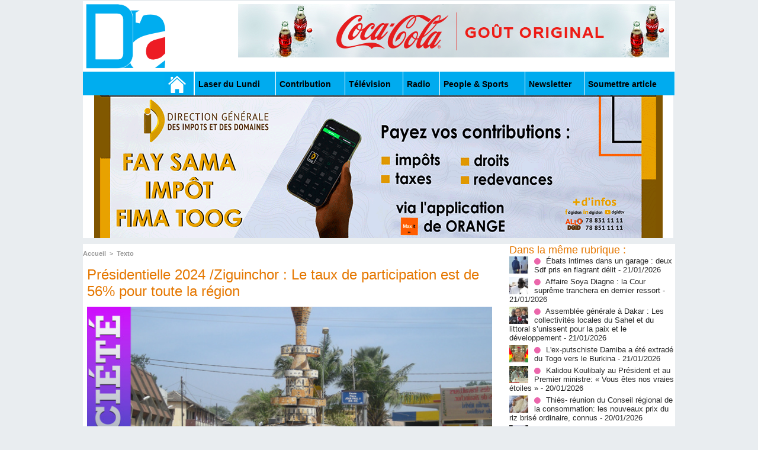

--- FILE ---
content_type: text/html; charset=UTF-8
request_url: https://www.dakaractu.com/Presidentielle-2024-Ziguinchor-Le-taux-de-participation-est-de-56-pour-toute-la-region_a246336.html
body_size: 9921
content:
<!DOCTYPE html PUBLIC "-//W3C//DTD XHTML 1.0 Strict//EN" "http://www.w3.org/TR/xhtml1/DTD/xhtml1-strict.dtd">
<html xmlns="http://www.w3.org/1999/xhtml" xmlns:og="http://ogp.me/ns#"  xml:lang="fr" lang="fr">
<head>
<title>Présidentielle 2024 /Ziguinchor : Le taux de participation est de 56% pour toute la région</title>
 
<meta http-equiv="Content-Type" content="text/html; Charset=UTF-8" />
<meta name="author" lang="fr" content="Dakaractu" />
<meta name="keywords" content="sénégal , dakar , afrique  , Macky Sall , apr, aliou cissé ,pastef, Ousmane Sonko , Bassirou Diomaye Faye , Bathelemy Dias , Amadou Ba , Madiambal Diagne , El Malick Ndiaye , Ziguinchor , Guy Marius Sagna ," />
<meta name="description" content="La région de Ziguinchor a enregistré un taux de participation de 56% à la fermeture des bureaux de vote à 18h.&amp;nbsp; Ainsi, nous avons pour le département de Bignona : 57℅,&amp;nbsp;Oussouye : 58..." />

<meta property="og:url" content="https://www.dakaractu.com/Presidentielle-2024-Ziguinchor-Le-taux-de-participation-est-de-56-pour-toute-la-region_a246336.html" />
<meta name="image" property="og:image" content="https://www.dakaractu.com/photo/art/grande/79111212-57340491.jpg?v=1711308281" />
<meta property="og:type" content="article" />
<meta property="og:title" content="Présidentielle 2024 /Ziguinchor : Le taux de participation est de 56% pour toute la région" />
<meta property="og:description" content="La région de Ziguinchor a enregistré un taux de participation de 56% à la fermeture des bureaux de vote à 18h.&amp;nbsp; Ainsi, nous avons pour le département de Bignona : 57℅,&amp;nbsp;Oussouye : 58% et&amp;nbsp; le département de&amp;nbsp; Ziguinchor : 54℅ Les résultats commencent à tomber dans certains..." />
<meta property="og:site_name" content="DAKARACTU.COM" />
<meta property="twitter:card" content="summary_large_image" />
<meta property="twitter:image" content="https://www.dakaractu.com/photo/art/grande/79111212-57340491.jpg?v=1711308281" />
<meta property="twitter:title" content="Présidentielle 2024 /Ziguinchor : Le taux de participation est de 56..." />
<meta property="twitter:description" content="La région de Ziguinchor a enregistré un taux de participation de 56% à la fermeture des bureaux de vote à 18h.&amp;nbsp; Ainsi, nous avons pour le département de Bignona : 57℅,&amp;nbsp;Oussouye : 58..." />
<link rel="stylesheet" href="/var/style/style_2.css?v=1739278743" type="text/css" />
<link rel="stylesheet" media="only screen and (max-width : 800px)" href="/var/style/style_1102.css?v=1558487901" type="text/css" />
<link rel="stylesheet" href="/assets/css/gbfonts.min.css?v=1724246908" type="text/css">
<meta id="viewport" name="viewport" content="width=device-width, initial-scale=1.0, maximum-scale=1.0" />
<link id="css-responsive" rel="stylesheet" href="/_public/css/responsive.min.css?v=1731587507" type="text/css" />
<link rel="stylesheet" media="only screen and (max-width : 800px)" href="/var/style/style_1102_responsive.css?v=1558487901" type="text/css" />
<link rel="stylesheet" href="/var/style/style.4043568.css?v=1457695638" type="text/css" />
<link rel="stylesheet" href="/var/style/style.4047092.css?v=1325435251" type="text/css" />
<link href="https://fonts.googleapis.com/css?family=Roboto|Lora&display=swap" rel="stylesheet" type="text/css" />
<link rel="canonical" href="https://www.dakaractu.com/Presidentielle-2024-Ziguinchor-Le-taux-de-participation-est-de-56-pour-toute-la-region_a246336.html" />
<link rel="amphtml" href="https://www.dakaractu.com/Presidentielle-2024-Ziguinchor-Le-taux-de-participation-est-de-56-pour-toute-la-region_a246336.amp.html" />
<link rel="alternate" type="application/rss+xml" title="RSS" href="/xml/syndication.rss" />
<link rel="alternate" type="application/atom+xml" title="ATOM" href="/xml/atom.xml" />
<link rel="icon" href="/favicon.ico?v=1391475386" type="image/x-icon" />
<link rel="shortcut icon" href="/favicon.ico?v=1391475386" type="image/x-icon" />
 
<!-- Google file -->
<meta name="google-site-verification" content="Tzh8qeSynp5rhOLQ-0KiVUqohi5COF7m4XWunYyy-S8" />
 
<!-- Yahoo tags -->
<meta name="y_key" content="ecc8ba92fa6cbb99" />
 
<!-- Msn tags -->
<meta name="msvalidate.01" content="12C3A7D3CA206544B78E146E70FC4EFF" />
<script src="/_public/js/jquery-1.8.3.min.js?v=1731587507" type="text/javascript"></script>
<script src="/_public/js/regie_pub.js?v=1731587507" type="text/javascript"></script>
<script src="/_public/js/jquery.tools-1.2.7.min.js?v=1731587507" type="text/javascript"></script>
<script src="/_public/js/compress_jquery.ibox.js?v=1731587507" type="text/javascript"></script>
<script src="/_public/js/jquery-tiptip.min.js?v=1731587507" type="text/javascript"></script>
<script src="/_public/js/compress_fonctions.js?v=1731587507" type="text/javascript"></script>
<script type="text/javascript" src="//platform.linkedin.com/in.js">lang:fr_FR</script>
<script type="text/javascript">
/*<![CDATA[*//*---->*/
selected_page = ['article', ''];
selected_page = ['article', '79111212'];

 var GBRedirectionMode = 'IF_FOUND';
/*--*//*]]>*/

</script>
 
<!-- Perso tags -->
<link rel="stylesheet" type="text/css" href="/docs/css/styles_old2.css">
<link rel="stylesheet" type="text/css" href="/docs/css/styles_v2_all_5.css">
<link rel="stylesheet" type="text/css" href="/docs/css/styles_new1.css">
<!-- Chart election Javascript -->
<script src="https://cdnjs.cloudflare.com/ajax/libs/Chart.js/2.4.0/Chart.min.js"></script>
<!-- Start Alexa Certify Javascript -->
<script type="text/javascript">
_atrk_opts = { atrk_acct:"afKsf1agkf00WS", domain:"dakaractu.com",dynamic: true};
(function() { var as = document.createElement('script'); as.type = 'text/javascript'; as.async = true; as.src = "https://d31qbv1cthcecs.cloudfront.net/atrk.js"; var s = document.getElementsByTagName('script')[0];s.parentNode.insertBefore(as, s); })();
</script>
<noscript><img src="https://d5nxst8fruw4z.cloudfront.net/atrk.gif?account=afKsf1agkf00WS" style="display:none" height="1" width="1" alt="" /></noscript>
<!-- End Alexa Certify Javascript -->

<meta property="fb:pages" content="158461234223544" />
<style type="text/css">
.mod_4043568 img, .mod_4043568 embed, .mod_4043568 table {
	 max-width: 684px;
}

.mod_4043568 .mod_4043568_pub {
	 min-width: 684px;
}

.mod_4043568 .mod_4043568_pub .cel1 {
	 padding: 0;
}

.mod_4043568 .photo.left .mod_4043568_pub, .mod_4043568 .photo.right .mod_4043568_pub {
	 min-width: 342px; margin: 15px 10px;
}

.mod_4043568 .photo.left .mod_4043568_pub {
	 margin-left: 0;
}

.mod_4043568 .photo.right .mod_4043568_pub {
	 margin-right: 0;
}

.mod_4043568 .para_57340491 .photo {
	 position: static;
}


			#tiptip_holder {
				display: none;
				position: absolute;
				top: 0;
				left: 0;
				z-index: 99999;
			}
</style>

<!-- Google Analytics -->
<!-- Google tag (gtag.js) -->
<script async src="https://www.googletagmanager.com/gtag/js?id=G-W9K1VR67Z9"></script>
<script>
  window.dataLayer = window.dataLayer || [];
  function gtag(){dataLayer.push(arguments);}
  gtag('js', new Date());

  gtag('config', 'G-W9K1VR67Z9');
</script>
 
</head>

<body class="mep2">
<div id="z_col_130_responsive" class="responsive-menu">

</div>
<div id="main-responsive">

<div id="main">
<!-- ********************************************** ZONE TITRE ********************************************** -->
<div id="main_inner">

<div id="z_col0">
<div class="z_col0_inner">
<div id="z_col0_responsive" class="module-responsive">
</div>
<table cellpadding="0" cellspacing="0" id="mod_4275330" class="mod_4275330 wm-module module-responsive  module-combo nb-modules-2" style="position:relative">
<tr>
<td class="celcombo1">
<!-- titre 4275331 -->
<div id="ecart_before_4275331" class="ecart_col0 " style="display:none"><hr /></div>
<div id="mod_4275331" class="mod_4275331 wm-module fullbackground "><div class="fullmod">
	 <div class="titre_image"><a href="https://www.dakaractu.com/"><img src="/photo/titre_4275331.png?v=1391272622" alt="DAKARACTU.COM" title="DAKARACTU.COM" class="image"/></a></div>
</div></div>
</td>
<td class="celcombo2">
<!-- pub 4275332 -->
<div id="ecart_before_4275332" class="ecart_col0 " style="display:none"><hr /></div>
<div id="mod_4275332" class="mod_4275332 wm-module fullbackground  module-pub">
	 <div class="cel1"><div class="fullmod">
		 <div id="pub_4275332_content">
		 <a  href="https://www.dakaractu.com/ads/243083/" rel="nofollow"><img width="728" height="90" src="https://www.dakaractu.com/photo/728x90__2_.png?v=1764690407" class="image" alt="" /></a>
		 </div>
	 </div></div>
</div>
</td>
</tr>
</table>
<div id="ecart_after_4275330" class="ecart_col0" style="display:none"><hr /></div>

<!-- barre_outils 4107122 -->
<div id="ecart_before_4107122" class="ecart_col0 " style="display:none"><hr /></div>
<div id="mod_4107122" class="mod_4107122 wm-module fullbackground  module-barre_outils"><div class="fullmod">
	 <table class="menu_ligne" cellpadding="0" cellspacing="0" ><tr>
		 <td class="id1 cel1 bouton">
			 <a data-link="home,all" href="https://www.dakaractu.com/"><img src="/photo/mod-4107122-1.png?v=1391279559" class="image" alt="" /></a>
		 </td>
		 <td class="id2 cel2 bouton">
			 <a data-link="rubrique,289786" href="/Laser-du-Lundi_r17.html">Laser du Lundi</a>
		 </td>
		 <td class="id3 cel1 bouton">
			 <a data-link="rubrique,289784" href="/Contribution_r15.html">Contribution </a>
		 </td>
		 <td class="id5 cel2 bouton">
			 <a data-link="rubrique,289779" href="/Television_r10.html">Télévision</a>
		 </td>
		 <td class="id6 cel1 bouton">
			 <a data-link="rubrique,289780" href="/Radio_r11.html">Radio</a>
		 </td>
		 <td class="id7 cel2 bouton">
			 <a data-link="rubrique,289679" href="/People-Sports_r7.html">People & Sports</a>
		 </td>
		 <td class="id8 cel1 bouton">
			 <a data-link="newsletter,all" href="/newsletter/">Newsletter</a>
		 </td>
		 <td class="id9 cel2 bouton">
			 <a data-link="soumettre,all" href="/submit/">Soumettre article</a>
		 </td>
	 </tr></table>
</div></div>
<div id="ecart_after_4107122" class="ecart_col0" style="display:none"><hr /></div>

<!-- pub 4238532 -->
<div id="ecart_before_4238532" class="ecart_col0 " style="display:none"><hr /></div>
<div id="mod_4238532" class="mod_4238532 wm-module fullbackground  module-pub">
	 <div class="cel1"><div class="fullmod">
		 <div id="pub_4238532_content">
		 <a  href="https://www.dakaractu.com/ads/242244/" rel="nofollow"><img width="960" height="241" src="https://www.dakaractu.com/photo/anim_58_00.gif?v=1762945477" class="image" alt="" /></a>
		 </div>
	 </div></div>
</div>
</div>
</div>
<!-- ********************************************** FIN ZONE TITRE ****************************************** -->

<div id="z_centre">
<div class="z_centre_inner">

<!-- ********************************************** COLONNE 1 ********************************************** -->
<div class="z_colonne main-colonne" id="z_col1">
<div class="z_col_median z_col1_inner">
<div id="breads" class="breadcrump breadcrumbs">
	 <a href="https://www.dakaractu.com/">Accueil</a>
	 <span class="sepbread">&nbsp;&gt;&nbsp;</span>
	 <a href="/Texto_r1.html">Texto</a>
	 <div class="clear separate"><hr /></div>
</div>
<div id="mod_4043568" class="mod_4043568 wm-module fullbackground  page2_article article-246336">
	 <div class="cel1">
		 <div class="titre">
			 <h1 class="access">
				 Présidentielle 2024 /Ziguinchor : Le taux de participation est de 56% pour toute la région
			 </h1>
		 </div>
	 <div class="entry-content instapaper_body">
		 <br id="sep_para_1" class="sep_para access"/>
		 <div id="para_1" class="para_57340491 resize" style="">
			 <div class="photo shadow top" style="margin-bottom: 10px">
				 <a href="javascript:void(0)" rel="https://www.dakaractu.com/photo/art/grande/79111212-57340491.jpg?v=1711308281&amp;ibox" title="Présidentielle 2024 /Ziguinchor : Le taux de participation est de 56% pour toute la région"><img class="responsive"  style="display:none" src="https://www.dakaractu.com/photo/art/grande/79111212-57340491.jpg?v=1711308281" alt="Présidentielle 2024 /Ziguinchor : Le taux de participation est de 56% pour toute la région" title="Présidentielle 2024 /Ziguinchor : Le taux de participation est de 56% pour toute la région" />
<img class="not-responsive"  src="https://www.dakaractu.com/photo/art/default/79111212-57340491.jpg?v=1711308282" alt="Présidentielle 2024 /Ziguinchor : Le taux de participation est de 56% pour toute la région" title="Présidentielle 2024 /Ziguinchor : Le taux de participation est de 56% pour toute la région" width="684" /></a>
			 </div>
			 <div class="photo shadow right">
<iframe class="sharing" src="//www.facebook.com/plugins/like.php?href=https%3A%2F%2Fwww.dakaractu.com%2FPresidentielle-2024-Ziguinchor-Le-taux-de-participation-est-de-56-pour-toute-la-region_a246336.html&amp;layout=box_count&amp;show_faces=false&amp;width=100&amp;action=like&amp;colorscheme=light" scrolling="no" frameborder="0" allowTransparency="true" style="float:left; border:none; overflow:hidden; width: 63px; height: 62px; margin-right: 10px"></iframe>
<iframe class="sharing" allowtransparency="true" frameborder="0" scrolling="no" src="//platform.twitter.com/widgets/tweet_button.html?url=http%3A%2F%2Fxfru.it%2FcS5cw0&amp;counturl=https%3A%2F%2Fwww.dakaractu.com%2FPresidentielle-2024-Ziguinchor-Le-taux-de-participation-est-de-56-pour-toute-la-region_a246336.html&amp;text=Pr%C3%A9sidentielle%202024%20%2FZiguinchor%20%3A%20Le%20taux%20de%20participation%20est%20de%2056%25%20pour%20toute%20la%20r%C3%A9gion&amp;count=vertical" style="float:left;width: 60px; height: 62px; margin-right: 10px;"></iframe>
<div class="sharing" style="float: left; width: 65px; height: 62px;">
<script type="IN/Share" data-url="https://www.dakaractu.com/Presidentielle-2024-Ziguinchor-Le-taux-de-participation-est-de-56-pour-toute-la-region_a246336.html" data-counter="top"></script>
</div>
<div class="clear"></div>
			 </div>
			 <div class="texte">
				 <div class="access firstletter">
					 <div style="text-align: justify;">La région de Ziguinchor a enregistré un taux de participation de 56% à la fermeture des bureaux de vote à 18h.&nbsp;</div>    <div style="text-align: justify;">Ainsi, nous avons pour le département de Bignona : 57℅,&nbsp;Oussouye : 58% et&nbsp; <br />  le département de&nbsp; Ziguinchor : 54℅ <br />  Les résultats commencent à tomber dans certains bureaux et centres de vote.&nbsp;</div>  
				 </div>
			 </div>
<div class="hide_module_inside" style="clear:both;margin:10px 0">

<!-- article_connexe 4047092 -->
<div id="ecart_before_4047092" class="ecart_col1 responsive" style="display:none"><hr /></div>
<div id="mod_4047092" class="mod_4047092 wm-module fullbackground  module-article_connexe">
	 <div class="entete"><div class="fullmod">
		 <span>Autres articles</span>
	 </div></div>
	 <ul>
		 <li class="cel1 first">
			 <h3 class="titre">
				 <a href="/Ebats-intimes-dans-un-garage-deux-Sdf-pris-en-flagrant-delit_a268427.html">Ébats intimes dans un garage : deux Sdf pris en flagrant délit</a>
			 </h3>
		 </li>
		 <li class="cel1">
			 <h3 class="titre">
				 <a href="/Affaire-Soya-Diagne-la-Cour-supreme-tranchera-en-dernier-ressort_a268426.html">Affaire Soya Diagne : la Cour suprême tranchera en dernier ressort</a>
			 </h3>
		 </li>
		 <li class="cel1">
			 <h3 class="titre">
				 <a href="/Assemblee-generale-a-Dakar-Les-collectivites-locales-du-Sahel-et-du-littoral-s-unissent-pour-la-paix-et-le-developpement_a268425.html">Assemblée générale à Dakar : Les collectivités locales du Sahel et du littoral s’unissent pour la paix et le développement</a>
			 </h3>
		 </li>
		 <li class="cel1">
			 <h3 class="titre">
				 <a href="/L-ex-putschiste-Damiba-a-ete-extrade-du-Togo-vers-le-Burkina_a268424.html">L'ex-putschiste Damiba a été extradé du Togo vers le Burkina</a>
			 </h3>
		 </li>
		 <li class="cel1 last">
			 <h3 class="titre">
				 <a href="/Kalidou-Koulibaly-au-President-et-au-Premier-ministre-Vous-etes-nos-vraies-etoiles_a268421.html">Kalidou Koulibaly au Président et au Premier ministre: « Vous êtes nos vraies étoiles »</a>
			 </h3>
		 </li>
	 </ul>
</div>
</div>
			 <div class="clear"></div>
		 </div>
	 </div>
		 <div id="date" class="date">
			 <div class="access">Dimanche 24 Mars 2024</div>
		 </div>
		 <div class="real-auteur auteur">
			 <div class="access">Dakaractu</div>
		 </div>
		 <br class="texte clear" />
		 <div class="boutons_ligne" id="boutons">
<a class="bt-home" href="https://www.dakaractu.com/"><img src="/_images/icones/bt_home_8.png?v=1731587505" class="image middle" alt="Accueil" title="Accueil"  />&nbsp;Accueil</a>			 &nbsp;&nbsp;
<a class="bt-mail" rel="nofollow" href="/send/79111212/"><img src="/_images/icones/bt_mail_8.png?v=1731587505" class="image middle" alt="Envoyer à un ami" title="Envoyer à un ami"  />&nbsp;Envoyer à un ami</a>			 &nbsp;&nbsp;
<a class="bt-print" rel="nofollow" onclick="window.open(this.href,'_blank', 'width=600, height=800, scrollbars=yes, menubar=yes, resizable=yes');return false;" href="/Presidentielle-2024-Ziguinchor-Le-taux-de-participation-est-de-56-pour-toute-la-region_a246336.html?print=1"><img src="/_images/icones/bt_print_8.png?v=1731587505" class="image middle" alt="Version imprimable" title="Version imprimable"  />&nbsp;Version imprimable</a>			 &nbsp;&nbsp;
<a class="bt-share" href="javascript:void(0)" id="share_boutons_4043568"><img src="/_images/icones/bt_share_8.png?v=1731587505" class="image middle" alt="Partager" title="Partager"  />&nbsp;Partager</a>
		 </div>
		 <br class="texte clear" />
	 </div>
</div>
<div id="ecart_after_4043568" class="ecart_col1"><hr /></div>

<!-- pub 4316655 -->
<div id="ecart_before_4316655" class="ecart_col1 responsive" style="display:none"><hr /></div>
<div class="ecart_col1"><hr /></div>
</div>
</div>
<!-- ********************************************** FIN COLONNE 1 ****************************************** -->

<!-- ********************************************** COLONNE 2 ********************************************** -->
<div class="z_colonne" id="z_col2">
<div class="z_col_median z_col2_inner">
<div id="mod_4043568_cc"  class="mod_4043568_cc">
	 <div class="entete_liste">
		 <div class="access">Dans la même rubrique :</div>
	 </div>
	<div class="line_cc">
	 <div class="photo article">
		 <img src="https://www.dakaractu.com/photo/art/imagette/93810606-65502128.jpg" alt="Ébats intimes dans un garage : deux Sdf pris en flagrant délit" title="Ébats intimes dans un garage : deux Sdf pris en flagrant délit" width="32" />
	 </div>
		 <div class="titre_liste">
			 <h3 class="access">
				 <img class="image middle nomargin" src="https://www.dakaractu.com/_images/preset/puces/arrow61.png?v=1732287502" alt=""  /> 
				 <a class="access" href="Ebats-intimes-dans-un-garage-deux-Sdf-pris-en-flagrant-delit_a268427.html">Ébats intimes dans un garage : deux Sdf pris en flagrant délit</a>
				 <span class="access"> - 21/01/2026</span>
			 </h3>
		 </div>
		 <div class="clear"></div>
	 </div>
	<div class="line_cc">
	 <div class="photo article">
		 <img src="https://www.dakaractu.com/photo/art/imagette/93810511-65502105.jpg" alt="Affaire Soya Diagne : la Cour suprême tranchera en dernier ressort" title="Affaire Soya Diagne : la Cour suprême tranchera en dernier ressort" width="32" />
	 </div>
		 <div class="titre_liste">
			 <h3 class="access">
				 <img class="image middle nomargin" src="https://www.dakaractu.com/_images/preset/puces/arrow61.png?v=1732287502" alt=""  /> 
				 <a class="access" href="Affaire-Soya-Diagne-la-Cour-supreme-tranchera-en-dernier-ressort_a268426.html">Affaire Soya Diagne : la Cour suprême tranchera en dernier ressort</a>
				 <span class="access"> - 21/01/2026</span>
			 </h3>
		 </div>
		 <div class="clear"></div>
	 </div>
	<div class="line_cc">
	 <div class="photo article">
		 <img src="https://www.dakaractu.com/photo/art/imagette/93810502-65502088.jpg" alt="Assemblée générale à Dakar : Les collectivités locales du Sahel et du littoral s’unissent pour la paix et le développement" title="Assemblée générale à Dakar : Les collectivités locales du Sahel et du littoral s’unissent pour la paix et le développement" width="32" />
	 </div>
		 <div class="titre_liste">
			 <h3 class="access">
				 <img class="image middle nomargin" src="https://www.dakaractu.com/_images/preset/puces/arrow61.png?v=1732287502" alt=""  /> 
				 <a class="access" href="Assemblee-generale-a-Dakar-Les-collectivites-locales-du-Sahel-et-du-littoral-s-unissent-pour-la-paix-et-le-developpement_a268425.html">Assemblée générale à Dakar : Les collectivités locales du Sahel et du littoral s’unissent pour la paix et le développement</a>
				 <span class="access"> - 21/01/2026</span>
			 </h3>
		 </div>
		 <div class="clear"></div>
	 </div>
	<div class="line_cc">
	 <div class="photo article">
		 <img src="https://www.dakaractu.com/photo/art/imagette/93809136-65501116.jpg" alt="L'ex-putschiste Damiba a été extradé du Togo vers le Burkina" title="L'ex-putschiste Damiba a été extradé du Togo vers le Burkina" width="32" />
	 </div>
		 <div class="titre_liste">
			 <h3 class="access">
				 <img class="image middle nomargin" src="https://www.dakaractu.com/_images/preset/puces/arrow61.png?v=1732287502" alt=""  /> 
				 <a class="access" href="L-ex-putschiste-Damiba-a-ete-extrade-du-Togo-vers-le-Burkina_a268424.html">L'ex-putschiste Damiba a été extradé du Togo vers le Burkina</a>
				 <span class="access"> - 21/01/2026</span>
			 </h3>
		 </div>
		 <div class="clear"></div>
	 </div>
	<div class="line_cc">
	 <div class="photo article">
		 <img src="https://www.dakaractu.com/photo/art/imagette/93803778-65497809.jpg" alt="Kalidou Koulibaly au Président et au Premier ministre: « Vous êtes nos vraies étoiles »" title="Kalidou Koulibaly au Président et au Premier ministre: « Vous êtes nos vraies étoiles »" width="32" />
	 </div>
		 <div class="titre_liste">
			 <h3 class="access">
				 <img class="image middle nomargin" src="https://www.dakaractu.com/_images/preset/puces/arrow61.png?v=1732287502" alt=""  /> 
				 <a class="access" href="Kalidou-Koulibaly-au-President-et-au-Premier-ministre-Vous-etes-nos-vraies-etoiles_a268421.html">Kalidou Koulibaly au Président et au Premier ministre: « Vous êtes nos vraies étoiles »</a>
				 <span class="access"> - 20/01/2026</span>
			 </h3>
		 </div>
		 <div class="clear"></div>
	 </div>
	<div class="line_cc">
	 <div class="photo article">
		 <img src="https://www.dakaractu.com/photo/art/imagette/93803395-65497649.jpg" alt="Thiès- réunion du Conseil régional de la consommation: les nouveaux prix du riz brisé ordinaire, connus" title="Thiès- réunion du Conseil régional de la consommation: les nouveaux prix du riz brisé ordinaire, connus" width="32" />
	 </div>
		 <div class="titre_liste">
			 <h3 class="access">
				 <img class="image middle nomargin" src="https://www.dakaractu.com/_images/preset/puces/arrow61.png?v=1732287502" alt=""  /> 
				 <a class="access" href="Thies-reunion-du-Conseil-regional-de-la-consommation-les-nouveaux-prix-du-riz-brise-ordinaire-connus_a268418.html">Thiès- réunion du Conseil régional de la consommation: les nouveaux prix du riz brisé ordinaire, connus</a>
				 <span class="access"> - 20/01/2026</span>
			 </h3>
		 </div>
		 <div class="clear"></div>
	 </div>
	<div class="line_cc">
	 <div class="photo article">
		 <img src="https://www.dakaractu.com/photo/art/imagette/93803390-65497641.jpg" alt="Mbour / Drame à Médinatoul Salam : Yoro Ndoye (20 ans) décède lors du jubilé, fauché par un véhicule en fuite..." title="Mbour / Drame à Médinatoul Salam : Yoro Ndoye (20 ans) décède lors du jubilé, fauché par un véhicule en fuite..." width="32" />
	 </div>
		 <div class="titre_liste">
			 <h3 class="access">
				 <img class="image middle nomargin" src="https://www.dakaractu.com/_images/preset/puces/arrow61.png?v=1732287502" alt=""  /> 
				 <a class="access" href="Mbour-Drame-a-Medinatoul-Salam-Yoro-Ndoye-20-ans-decede-lors-du-jubile-fauche-par-un-vehicule-en-fuite_a268417.html">Mbour / Drame à Médinatoul Salam : Yoro Ndoye (20 ans) décède lors du jubilé, fauché par un véhicule en fuite...</a>
				 <span class="access"> - 20/01/2026</span>
			 </h3>
		 </div>
		 <div class="clear"></div>
	 </div>
	<div class="line_cc">
	 <div class="photo article">
		 <img src="https://www.dakaractu.com/photo/art/imagette/93803380-65497626.jpg" alt="Keur Socé : Le maire El Hadj Malick Ndiagane offre une session de formation en saponification à près de 150 femmes" title="Keur Socé : Le maire El Hadj Malick Ndiagane offre une session de formation en saponification à près de 150 femmes" width="32" />
	 </div>
		 <div class="titre_liste">
			 <h3 class="access">
				 <img class="image middle nomargin" src="https://www.dakaractu.com/_images/preset/puces/arrow61.png?v=1732287502" alt=""  /> 
				 <a class="access" href="Keur-Soce-Le-maire-El-Hadj-Malick-Ndiagane-offre-une-session-de-formation-en-saponification-a-pres-de-150-femmes_a268416.html">Keur Socé : Le maire El Hadj Malick Ndiagane offre une session de formation en saponification à près de 150 femmes</a>
				 <span class="access"> - 20/01/2026</span>
			 </h3>
		 </div>
		 <div class="clear"></div>
	 </div>
	<div class="line_cc">
	 <div class="photo article">
		 <img src="https://www.dakaractu.com/photo/art/imagette/93796280-65494174.jpg" alt="Kaolack - Baisse du prix du riz brisé : le sac de 50 kg passe à 14.400 FCFA et le kg à 315 FCFA" title="Kaolack - Baisse du prix du riz brisé : le sac de 50 kg passe à 14.400 FCFA et le kg à 315 FCFA" width="32" />
	 </div>
		 <div class="titre_liste">
			 <h3 class="access">
				 <img class="image middle nomargin" src="https://www.dakaractu.com/_images/preset/puces/arrow61.png?v=1732287502" alt=""  /> 
				 <a class="access" href="Kaolack-Baisse-du-prix-du-riz-brise-le-sac-de-50-kg-passe-a-14-400-FCFA-et-le-kg-a-315-FCFA_a268414.html">Kaolack - Baisse du prix du riz brisé : le sac de 50 kg passe à 14.400 FCFA et le kg à 315 FCFA</a>
				 <span class="access"> - 20/01/2026</span>
			 </h3>
		 </div>
		 <div class="clear"></div>
	 </div>
	<div class="line_cc">
	 <div class="photo article">
		 <img src="https://www.dakaractu.com/photo/art/imagette/93796255-65494158.jpg" alt="Cambérène en communion totale : quand l’Appel de Seydina Limamou Laye ouvre les portes et les cœurs" title="Cambérène en communion totale : quand l’Appel de Seydina Limamou Laye ouvre les portes et les cœurs" width="32" />
	 </div>
		 <div class="titre_liste">
			 <h3 class="access">
				 <img class="image middle nomargin" src="https://www.dakaractu.com/_images/preset/puces/arrow61.png?v=1732287502" alt=""  /> 
				 <a class="access" href="Camberene-en-communion-totale-quand-l-Appel-de-Seydina-Limamou-Laye-ouvre-les-portes-et-les-coeurs_a268413.html">Cambérène en communion totale : quand l’Appel de Seydina Limamou Laye ouvre les portes et les cœurs</a>
				 <span class="access"> - 20/01/2026</span>
			 </h3>
		 </div>
		 <div class="clear"></div>
	 </div>
	<div class="line_cc">
	 <div class="photo article">
		 <img src="https://www.dakaractu.com/photo/art/imagette/93796218-65494111.jpg" alt="Cambérène : commerces et dévotion cohabitent lors de la  146e Edition de  l’Appel de Seydina Limamou Laye" title="Cambérène : commerces et dévotion cohabitent lors de la  146e Edition de  l’Appel de Seydina Limamou Laye" width="32" />
	 </div>
		 <div class="titre_liste">
			 <h3 class="access">
				 <img class="image middle nomargin" src="https://www.dakaractu.com/_images/preset/puces/arrow61.png?v=1732287502" alt=""  /> 
				 <a class="access" href="Camberene-commerces-et-devotion-cohabitent-lors-de-la-146e-Edition-de-l-Appel-de-Seydina-Limamou-Laye_a268412.html">Cambérène : commerces et dévotion cohabitent lors de la  146e Edition de  l’Appel de Seydina Limamou Laye</a>
				 <span class="access"> - 20/01/2026</span>
			 </h3>
		 </div>
		 <div class="clear"></div>
	 </div>
	<div class="line_cc">
	 <div class="photo article">
		 <img src="https://www.dakaractu.com/photo/art/imagette/93794309-65492966.jpg" alt="CAN 2025 : "Le Sénégal mérite son titre [...] Nous avons gagné sur le terrain, mais les comploteurs n’ont toujours pas abdiqué" (Me Ousmane Diagne)" title="CAN 2025 : "Le Sénégal mérite son titre [...] Nous avons gagné sur le terrain, mais les comploteurs n’ont toujours pas abdiqué" (Me Ousmane Diagne)" width="32" />
	 </div>
		 <div class="titre_liste">
			 <h3 class="access">
				 <img class="image middle nomargin" src="https://www.dakaractu.com/_images/preset/puces/arrow61.png?v=1732287502" alt=""  /> 
				 <a class="access" href="CAN-2025-Le-Senegal-merite-son-titre-Nous-avons-gagne-sur-le-terrain-mais-les-comploteurs-n-ont-toujours-pas-abdique-Me_a268410.html">CAN 2025 : "Le Sénégal mérite son titre [...] Nous avons gagné sur le terrain, mais les comploteurs n’ont toujours pas abdiqué" (Me Ousmane Diagne)</a>
				 <span class="access"> - 20/01/2026</span>
			 </h3>
		 </div>
		 <div class="clear"></div>
	 </div>
	<div class="line_cc">
	 <div class="photo article">
		 <img src="https://www.dakaractu.com/photo/art/imagette/93792866-65492242.jpg" alt="Victoire des Lions : Mbaye Dione, SG de l’AFP, célèbre « une histoire écrite en lettres d’or »" title="Victoire des Lions : Mbaye Dione, SG de l’AFP, célèbre « une histoire écrite en lettres d’or »" width="32" />
	 </div>
		 <div class="titre_liste">
			 <h3 class="access">
				 <img class="image middle nomargin" src="https://www.dakaractu.com/_images/preset/puces/arrow61.png?v=1732287502" alt=""  /> 
				 <a class="access" href="Victoire-des-Lions-Mbaye-Dione-SG-de-l-AFP-celebre-une-histoire-ecrite-en-lettres-d-or_a268408.html">Victoire des Lions : Mbaye Dione, SG de l’AFP, célèbre « une histoire écrite en lettres d’or »</a>
				 <span class="access"> - 20/01/2026</span>
			 </h3>
		 </div>
		 <div class="clear"></div>
	 </div>
	<div class="line_cc">
	 <div class="photo article">
		 <img src="https://www.dakaractu.com/photo/art/imagette/93792085-65491894.jpg" alt="‎KOLDA : Moussa Baldé (PCD) félicite les Lions..." title="‎KOLDA : Moussa Baldé (PCD) félicite les Lions..." width="32" />
	 </div>
		 <div class="titre_liste">
			 <h3 class="access">
				 <img class="image middle nomargin" src="https://www.dakaractu.com/_images/preset/puces/arrow61.png?v=1732287502" alt=""  /> 
				 <a class="access" href="‎KOLDA-Moussa-Balde-PCD-felicite-les-Lions_a268406.html">‎KOLDA : Moussa Baldé (PCD) félicite les Lions...</a>
				 <span class="access"> - 20/01/2026</span>
			 </h3>
		 </div>
		 <div class="clear"></div>
	 </div>
	<div class="line_cc">
	 <div class="photo article">
		 <img src="https://www.dakaractu.com/photo/art/imagette/93791816-65491521.jpg" alt="Abus sexuels présumés sur une fillette de 9 ans : le gardien clame le complot, le parquet réclame 10 ans" title="Abus sexuels présumés sur une fillette de 9 ans : le gardien clame le complot, le parquet réclame 10 ans" width="32" />
	 </div>
		 <div class="titre_liste">
			 <h3 class="access">
				 <img class="image middle nomargin" src="https://www.dakaractu.com/_images/preset/puces/arrow61.png?v=1732287502" alt=""  /> 
				 <a class="access" href="Abus-sexuels-presumes-sur-une-fillette-de-9-ans-le-gardien-clame-le-complot-le-parquet-reclame-10-ans_a268405.html">Abus sexuels présumés sur une fillette de 9 ans : le gardien clame le complot, le parquet réclame 10 ans</a>
				 <span class="access"> - 20/01/2026</span>
			 </h3>
		 </div>
		 <div class="clear"></div>
	 </div>
	<div class="line_cc">
	 <div class="photo article">
		 <img src="https://www.dakaractu.com/photo/art/imagette/93791575-65491397.jpg" alt="Thiaroye : la fête vire au cauchemar, un mort et des blessés dans l’euphorie de la victoire des Lions" title="Thiaroye : la fête vire au cauchemar, un mort et des blessés dans l’euphorie de la victoire des Lions" width="32" />
	 </div>
		 <div class="titre_liste">
			 <h3 class="access">
				 <img class="image middle nomargin" src="https://www.dakaractu.com/_images/preset/puces/arrow61.png?v=1732287502" alt=""  /> 
				 <a class="access" href="Thiaroye-la-fete-vire-au-cauchemar-un-mort-et-des-blesses-dans-l-euphorie-de-la-victoire-des-Lions_a268403.html">Thiaroye : la fête vire au cauchemar, un mort et des blessés dans l’euphorie de la victoire des Lions</a>
				 <span class="access"> - 20/01/2026</span>
			 </h3>
		 </div>
		 <div class="clear"></div>
	 </div>
	<div class="line_cc">
	 <div class="photo article">
		 <img src="https://www.dakaractu.com/photo/art/imagette/93790331-65490421.jpg" alt="Retour sur l'incendie à Saly : sept villas atteintes par les flammes à la Résidence Tropical Parc , une opération de débroussaillage pointée du doigt." title="Retour sur l'incendie à Saly : sept villas atteintes par les flammes à la Résidence Tropical Parc , une opération de débroussaillage pointée du doigt." width="32" />
	 </div>
		 <div class="titre_liste">
			 <h3 class="access">
				 <img class="image middle nomargin" src="https://www.dakaractu.com/_images/preset/puces/arrow61.png?v=1732287502" alt=""  /> 
				 <a class="access" href="Retour-sur-l-incendie-a-Saly-sept-villas-atteintes-par-les-flammes-a-la-Residence-Tropical-Parc--une-operation-de_a268401.html">Retour sur l'incendie à Saly : sept villas atteintes par les flammes à la Résidence Tropical Parc , une opération de débroussaillage pointée du doigt.</a>
				 <span class="access"> - 20/01/2026</span>
			 </h3>
		 </div>
		 <div class="clear"></div>
	 </div>
	<div class="line_cc">
	 <div class="photo article">
		 <img src="https://www.dakaractu.com/photo/art/imagette/93790267-65490346.jpg" alt="Biafra : Un «couple » d'homosexuels surpris en pleins ébats" title="Biafra : Un «couple » d'homosexuels surpris en pleins ébats" width="32" />
	 </div>
		 <div class="titre_liste">
			 <h3 class="access">
				 <img class="image middle nomargin" src="https://www.dakaractu.com/_images/preset/puces/arrow61.png?v=1732287502" alt=""  /> 
				 <a class="access" href="Biafra-Un-couple-d-homosexuels-surpris-en-pleins-ebats_a268400.html">Biafra : Un «couple » d'homosexuels surpris en pleins ébats</a>
				 <span class="access"> - 20/01/2026</span>
			 </h3>
		 </div>
		 <div class="clear"></div>
	 </div>
	<div class="line_cc">
	 <div class="photo article">
		 <img src="https://www.dakaractu.com/photo/art/imagette/93785577-65487340.jpg" alt="Célébration des Lions : le ministère suspend les cours dans trois académies pour raisons de sécurité" title="Célébration des Lions : le ministère suspend les cours dans trois académies pour raisons de sécurité" width="32" />
	 </div>
		 <div class="titre_liste">
			 <h3 class="access">
				 <img class="image middle nomargin" src="https://www.dakaractu.com/_images/preset/puces/arrow61.png?v=1732287502" alt=""  /> 
				 <a class="access" href="Celebration-des-Lions-le-ministere-suspend-les-cours-dans-trois-academies-pour-raisons-de-securite_a268397.html">Célébration des Lions : le ministère suspend les cours dans trois académies pour raisons de sécurité</a>
				 <span class="access"> - 19/01/2026</span>
			 </h3>
		 </div>
		 <div class="clear"></div>
	 </div>
	<div class="line_cc">
	 <div class="photo article">
		 <img src="https://www.dakaractu.com/photo/art/imagette/93783406-65486512.jpg" alt="Poème dédié aux Lions de la Teranga et à la CAN ( par Raymonde Fadhila Mbow )" title="Poème dédié aux Lions de la Teranga et à la CAN ( par Raymonde Fadhila Mbow )" width="32" />
	 </div>
		 <div class="titre_liste">
			 <h3 class="access">
				 <img class="image middle nomargin" src="https://www.dakaractu.com/_images/preset/puces/arrow61.png?v=1732287502" alt=""  /> 
				 <a class="access" href="Poeme-dedie-aux-Lions-de-la-Teranga-et-a-la-CAN-par-Raymonde-Fadhila-Mbow_a268395.html">Poème dédié aux Lions de la Teranga et à la CAN ( par Raymonde Fadhila Mbow )</a>
				 <span class="access"> - 19/01/2026</span>
			 </h3>
		 </div>
		 <div class="clear"></div>
	 </div>
	<div class="line_cc">
	 <div class="photo article">
		 <img src="https://www.dakaractu.com/photo/art/imagette/93783386-65486510.jpg" alt="Comment l’arbitrage maison a écœuré le monde du football ( Par Abou KANE )" title="Comment l’arbitrage maison a écœuré le monde du football ( Par Abou KANE )" width="32" />
	 </div>
		 <div class="titre_liste">
			 <h3 class="access">
				 <img class="image middle nomargin" src="https://www.dakaractu.com/_images/preset/puces/arrow61.png?v=1732287502" alt=""  /> 
				 <a class="access" href="Comment-l-arbitrage-maison-a-ecoeure-le-monde-du-football-Par-Abou-KANE_a268394.html">Comment l’arbitrage maison a écœuré le monde du football ( Par Abou KANE )</a>
				 <span class="access"> - 19/01/2026</span>
			 </h3>
		 </div>
		 <div class="clear"></div>
	 </div>
	<div class="line_cc">
	 <div class="photo article">
		 <img src="https://www.dakaractu.com/photo/art/imagette/93782626-65486301.jpg" alt="Dakar Dem Dikk: Le terminus des Parcelles Assainies fermé pour des travaux" title="Dakar Dem Dikk: Le terminus des Parcelles Assainies fermé pour des travaux" width="32" />
	 </div>
		 <div class="titre_liste">
			 <h3 class="access">
				 <img class="image middle nomargin" src="https://www.dakaractu.com/_images/preset/puces/arrow61.png?v=1732287502" alt=""  /> 
				 <a class="access" href="Dakar-Dem-Dikk-Le-terminus-des-Parcelles-Assainies-ferme-pour-des-travaux_a268392.html">Dakar Dem Dikk: Le terminus des Parcelles Assainies fermé pour des travaux</a>
				 <span class="access"> - 19/01/2026</span>
			 </h3>
		 </div>
		 <div class="clear"></div>
	 </div>
	<div class="line_cc">
	 <div class="photo article">
		 <img src="https://www.dakaractu.com/photo/art/imagette/93782560-65486296.jpg" alt="Transport : Dakar Dem Dikk transfère la liaison Dakar-Banjul à la gare de Colobane" title="Transport : Dakar Dem Dikk transfère la liaison Dakar-Banjul à la gare de Colobane" width="32" />
	 </div>
		 <div class="titre_liste">
			 <h3 class="access">
				 <img class="image middle nomargin" src="https://www.dakaractu.com/_images/preset/puces/arrow61.png?v=1732287502" alt=""  /> 
				 <a class="access" href="Transport-Dakar-Dem-Dikk-transfere-la-liaison-Dakar-Banjul-a-la-gare-de-Colobane_a268391.html">Transport : Dakar Dem Dikk transfère la liaison Dakar-Banjul à la gare de Colobane</a>
				 <span class="access"> - 19/01/2026</span>
			 </h3>
		 </div>
		 <div class="clear"></div>
	 </div>
	<div class="line_cc">
	 <div class="photo article">
		 <img src="https://www.dakaractu.com/photo/art/imagette/93779393-65485034.jpg" alt="2eme étoile des lions de la Teranga : Les champions d’Afrique attendus au Sénégal ce soir à 20h30" title="2eme étoile des lions de la Teranga : Les champions d’Afrique attendus au Sénégal ce soir à 20h30" width="32" />
	 </div>
		 <div class="titre_liste">
			 <h3 class="access">
				 <img class="image middle nomargin" src="https://www.dakaractu.com/_images/preset/puces/arrow61.png?v=1732287502" alt=""  /> 
				 <a class="access" href="2eme-etoile-des-lions-de-la-Teranga-Les-champions-d-Afrique-attendus-au-Senegal-ce-soir-a-20h30_a268388.html">2eme étoile des lions de la Teranga : Les champions d’Afrique attendus au Sénégal ce soir à 20h30</a>
				 <span class="access"> - 19/01/2026</span>
			 </h3>
		 </div>
		 <div class="clear"></div>
	 </div>
	<div class="line_cc">
	 <div class="photo article">
		 <img src="https://www.dakaractu.com/photo/art/imagette/93778369-65484204.jpg" alt="CAN 2025 : La Fédération marocaine saisit la CAF et la FIFA après l’incident de la finale contre le Sénégal" title="CAN 2025 : La Fédération marocaine saisit la CAF et la FIFA après l’incident de la finale contre le Sénégal" width="32" />
	 </div>
		 <div class="titre_liste">
			 <h3 class="access">
				 <img class="image middle nomargin" src="https://www.dakaractu.com/_images/preset/puces/arrow61.png?v=1732287502" alt=""  /> 
				 <a class="access" href="CAN-2025-La-Federation-marocaine-saisit-la-CAF-et-la-FIFA-apres-l-incident-de-la-finale-contre-le-Senegal_a268387.html">CAN 2025 : La Fédération marocaine saisit la CAF et la FIFA après l’incident de la finale contre le Sénégal</a>
				 <span class="access"> - 19/01/2026</span>
			 </h3>
		 </div>
		 <div class="clear"></div>
	 </div>
	<div class="line_cc">
	 <div class="photo article">
		 <img src="https://www.dakaractu.com/photo/art/imagette/93776940-65482511.jpg" alt="Yehvann Diouf dédramatise la polémique des serviettes de Mendy: « Pour moi, c’était juste des serviettes… »" title="Yehvann Diouf dédramatise la polémique des serviettes de Mendy: « Pour moi, c’était juste des serviettes… »" width="32" />
	 </div>
		 <div class="titre_liste">
			 <h3 class="access">
				 <img class="image middle nomargin" src="https://www.dakaractu.com/_images/preset/puces/arrow61.png?v=1732287502" alt=""  /> 
				 <a class="access" href="Yehvann-Diouf-dedramatise-la-polemique-des-serviettes-de-Mendy-Pour-moi-c-etait-juste-des-serviettes_a268386.html">Yehvann Diouf dédramatise la polémique des serviettes de Mendy: « Pour moi, c’était juste des serviettes… »</a>
				 <span class="access"> - 19/01/2026</span>
			 </h3>
		 </div>
		 <div class="clear"></div>
	 </div>
	<div class="line_cc">
	 <div class="photo article">
		 <img src="https://www.dakaractu.com/photo/art/imagette/93775945-65481887.jpg" alt="Deuxième sacre des Lions de la Teranga / Fierté et Unité nationale »: le message fort de Pape Fall Amy Boutique" title="Deuxième sacre des Lions de la Teranga / Fierté et Unité nationale »: le message fort de Pape Fall Amy Boutique" width="32" />
	 </div>
		 <div class="titre_liste">
			 <h3 class="access">
				 <img class="image middle nomargin" src="https://www.dakaractu.com/_images/preset/puces/arrow61.png?v=1732287502" alt=""  /> 
				 <a class="access" href="Deuxieme-sacre-des-Lions-de-la-Teranga-Fierte-et-Unite-nationale -le-message-fort-de-Pape-Fall-Amy-Boutique_a268384.html">Deuxième sacre des Lions de la Teranga / Fierté et Unité nationale »: le message fort de Pape Fall Amy Boutique</a>
				 <span class="access"> - 19/01/2026</span>
			 </h3>
		 </div>
		 <div class="clear"></div>
	 </div>
	<div class="line_cc">
	 <div class="photo article">
		 <img src="https://www.dakaractu.com/photo/art/imagette/93775740-65481723.jpg" alt="CAN 2026 : La CEDEAO salue le sacre des Lions de la Téranga et célèbre l’unité africaine" title="CAN 2026 : La CEDEAO salue le sacre des Lions de la Téranga et célèbre l’unité africaine" width="32" />
	 </div>
		 <div class="titre_liste">
			 <h3 class="access">
				 <img class="image middle nomargin" src="https://www.dakaractu.com/_images/preset/puces/arrow61.png?v=1732287502" alt=""  /> 
				 <a class="access" href="CAN-2026-La-CEDEAO-salue-le-sacre-des-Lions-de-la-Teranga-et-celebre-l-unite-africaine_a268383.html">CAN 2026 : La CEDEAO salue le sacre des Lions de la Téranga et célèbre l’unité africaine</a>
				 <span class="access"> - 19/01/2026</span>
			 </h3>
		 </div>
		 <div class="clear"></div>
	 </div>
	<div class="line_cc">
	 <div class="photo article">
		 <img src="https://www.dakaractu.com/photo/art/imagette/93775677-65481700.jpg" alt="Victoire des Lions à la finale de la CAN : "Votre triomphe est un symbole de fierté et d'unité pour notre chère nation" (Théodore Ndione)" title="Victoire des Lions à la finale de la CAN : "Votre triomphe est un symbole de fierté et d'unité pour notre chère nation" (Théodore Ndione)" width="32" />
	 </div>
		 <div class="titre_liste">
			 <h3 class="access">
				 <img class="image middle nomargin" src="https://www.dakaractu.com/_images/preset/puces/arrow61.png?v=1732287502" alt=""  /> 
				 <a class="access" href="Victoire-des-Lions-a-la-finale-de-la-CAN-Votre-triomphe-est-un-symbole-de-fierte-et-d-unite-pour-notre-chere-nation_a268382.html">Victoire des Lions à la finale de la CAN : "Votre triomphe est un symbole de fierté et d'unité pour notre chère nation" (Théodore Ndione)</a>
				 <span class="access"> - 19/01/2026</span>
			 </h3>
		 </div>
		 <div class="clear"></div>
	 </div>
	<div class="line_cc">
	 <div class="photo article">
		 <img src="https://www.dakaractu.com/photo/art/imagette/93767114-65476909.jpg" alt="Sadio Mané annonce sa retraite internationale après le Mondial 2026" title="Sadio Mané annonce sa retraite internationale après le Mondial 2026" width="32" />
	 </div>
		 <div class="titre_liste">
			 <h3 class="access">
				 <img class="image middle nomargin" src="https://www.dakaractu.com/_images/preset/puces/arrow61.png?v=1732287502" alt=""  /> 
				 <a class="access" href="Sadio-Mane-annonce-sa-retraite-internationale-apres-le-Mondial-2026_a268377.html">Sadio Mané annonce sa retraite internationale après le Mondial 2026</a>
				 <span class="access"> - 18/01/2026</span>
			 </h3>
		 </div>
		 <div class="clear"></div>
	 </div>
</div></div>
</div>
<!-- ********************************************** FIN COLONNE 2 ****************************************** -->

</div>
</div>

</div>

</div>
<!-- ********************************************** ZONE OURS FULL ***************************************** -->
<div id="z_col100" class="full">
<div class="z_col100_inner">

<!-- ours 4043557 -->
<div id="mod_4043557" class="mod_4043557 wm-module fullbackground  module-ours"><div class="fullmod">
	 <div class="legal">
		 
	 </div>
	 <div class="bouton">
		 <img src="/_images/icones/rssmini.gif" alt="RSS" class="image" /> <a href="/feeds/">Syndication</a>
	</div>
</div></div>
</div>
<!-- ********************************************** FIN ZONE OURS FULL ************************************* -->
</div>
</div>
<script type="text/javascript">
/*<![CDATA[*//*---->*/
if (typeof wm_select_link === 'function') wm_select_link('.mod_4107122 td a');
var tabPub_4238532 = new Array(); tabPub_4238532[3] = Array(); tabPub_4238532[5] = Array(); tabPub_4238532[7] = Array();
tabPub_4238532[7].push(Array(241970, 'img' , ' <a  href=\"https://www.dakaractu.com/ads/241970/\" rel=\"nofollow\"><img width=\"960\" height=\"200\" src=\"https://www.dakaractu.com/photo/sans_titre_6_5.jpg?v=1762112911\" class=\"image\" alt=\"\" /></a>'));
tabPub_4238532[7].push(Array(242244, 'img' , ' <a  href=\"https://www.dakaractu.com/ads/242244/\" rel=\"nofollow\"><img width=\"960\" height=\"241\" src=\"https://www.dakaractu.com/photo/anim_58_00.gif?v=1762945477\" class=\"image\" alt=\"\" /></a>'));
tabPub_4238532[3].push(Array(217478, 'img' , ' <a  href=\"https://www.dakaractu.com/ads/217478/\" rel=\"nofollow\"><img width=\"960\" height=\"213\" src=\"https://www.dakaractu.com/photo/img_20230210_wa0065.jpg?v=1688579406\" class=\"image\" alt=\"\" /></a>'));
rechargePub(4238532, 217478, tabPub_4238532, 20000, 'https://www.dakaractu.com');

		var tool = '<div id="bulleshare_boutons_4043568" class="" style="z-index: 1000;"><div class=\"bookmarks_encapse\" id=\"boutons_4043568\"> <div class=\"auteur social\"> <table class=\"inner\" cellpadding=\"0\" cellspacing=\"0\"><tr><td class=\'cel1 liens\' style=\'width:35%;\'> <a target=\"_blank\" href=\"http://www.facebook.com/share.php?u=https%3A%2F%2Fwww.dakaractu.com%2FPresidentielle-2024-Ziguinchor-Le-taux-de-participation-est-de-56-pour-toute-la-region_a246336.html\"><img src=\"/_images/addto/facebook.png?v=1732287175\" alt=\"Facebook\" title=\"Facebook\" />Facebook<' + '/a><' + '/td><td class=\'cel1 liens\' style=\'width:35%;\'> <a target=\"_blank\" href=\"http://twitter.com/intent/tweet?text=Pr%C3%A9sidentielle+2024+%2FZiguinchor+%3A+Le+taux+de+participation+est+de+56%25+pour+toute+la+r%C3%A9gion+http%3A%2F%2Fxfru.it%2FcS5cw0\"><img src=\"/_images/addto/twitter.png?v=1732287176\" alt=\"Twitter\" title=\"Twitter\" />Twitter<' + '/a><' + '/td><td class=\'cel1 liens\' style=\'width:35%;\'> <a target=\"_blank\" href=\"http://www.linkedin.com/shareArticle?mini=true&amp;url=https%3A%2F%2Fwww.dakaractu.com%2FPresidentielle-2024-Ziguinchor-Le-taux-de-participation-est-de-56-pour-toute-la-region_a246336.html&amp;title=Pr%C3%A9sidentielle+2024+%2FZiguinchor+%3A+Le+taux+de+participation+est+de+56%25+pour+toute+la+r%C3%A9gion&amp;source=&amp;summary=\"><img src=\"/_images/addto/linkedin.png?v=1732287176\" alt=\"LinkedIn\" title=\"LinkedIn\" />LinkedIn<' + '/a><' + '/td><' + '/tr><tr><td class=\'cel1 liens\' style=\'width:35%;\'> <a target=\"_blank\" href=\"http://www.google.com/bookmarks/mark?op=edit&amp;bkmk=https%3A%2F%2Fwww.dakaractu.com%2FPresidentielle-2024-Ziguinchor-Le-taux-de-participation-est-de-56-pour-toute-la-region_a246336.html\"><img src=\"/_images/addto/google.png?v=1732287176\" alt=\"Google\" title=\"Google\" />Google<' + '/a><' + '/td><td class=\'cel1 liens\' style=\'width:35%;\'> <a target=\"_blank\" href=\"http://www.viadeo.com/shareit/share/?url=https%3A%2F%2Fwww.dakaractu.com%2FPresidentielle-2024-Ziguinchor-Le-taux-de-participation-est-de-56-pour-toute-la-region_a246336.html\"><img src=\"/_images/addto/viadeo.png?v=1732287176\" alt=\"Viadeo\" title=\"Viadeo\" />Viadeo<' + '/a><' + '/td><td class=\'cel1 liens\' style=\'width:35%;\'> <a target=\"_blank\" href=\"http://pinterest.com/pin/create/button/?url=https%3A%2F%2Fwww.dakaractu.com%2FPresidentielle-2024-Ziguinchor-Le-taux-de-participation-est-de-56-pour-toute-la-region_a246336.html&amp;description=Pr%C3%A9sidentielle+2024+%2FZiguinchor+%3A+Le+taux+de+participation+est+de+56%25+pour+toute+la+r%C3%A9gion\"><img src=\"/_images/addto/pinterest.png?v=1732287176\" alt=\"Pinterest\" title=\"Pinterest\" />Pinterest<' + '/a><' + '/td><' + '/tr><' + '/table> <' + '/div><br /><' + '/div></div>';
		$('#share_boutons_4043568').tipTip({
			activation: 'click',
			content: tool,
			maxWidth: 'auto',
			keepAlive: true,
			defaultPosition: 'right',
			edgeOffset: 5,
			delay: 0,
			enter: function() {
				
				}
			});
	

/*--*//*]]>*/
</script>
</body>

</html>
